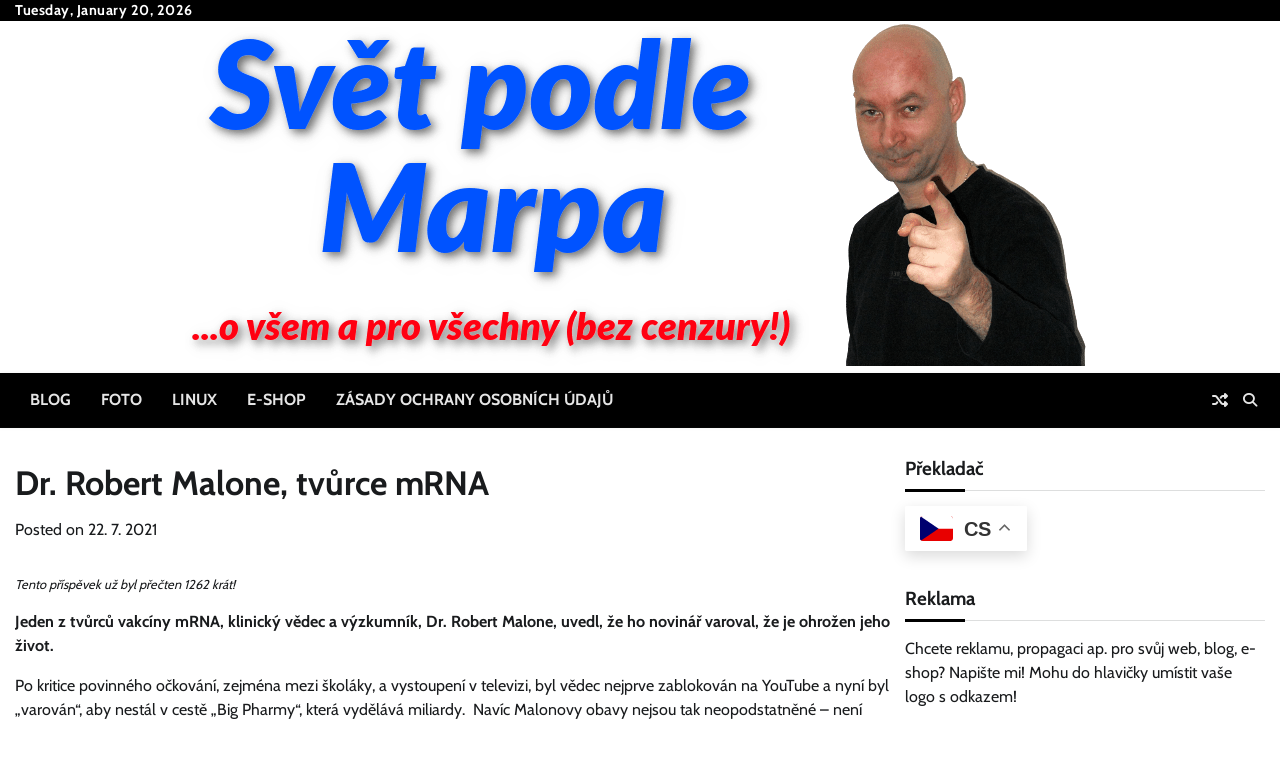

--- FILE ---
content_type: text/html; charset=UTF-8
request_url: https://marps.cz/dr-robert-malone-tvurce-mrna/
body_size: 22344
content:
<!doctype html>
<html dir="ltr" lang="cs" prefix="og: https://ogp.me/ns#">
<head>
	<meta charset="UTF-8">
	<meta name="viewport" content="width=device-width, initial-scale=1">
	<link rel="profile" href="https://gmpg.org/xfn/11">

	<title>Dr. Robert Malone, tvůrce mRNA - Svět podle Marpa</title>
<style>
#wpadminbar #wp-admin-bar-wccp_free_top_button .ab-icon:before {
	content: "\f160";
	color: #02CA02;
	top: 3px;
}
#wpadminbar #wp-admin-bar-wccp_free_top_button .ab-icon {
	transform: rotate(45deg);
}
</style>

		<!-- All in One SEO 4.9.3 - aioseo.com -->
	<meta name="description" content="Jeden z tvůrců vakcíny mRNA, klinický vědec a výzkumník, Dr. Robert Malone, uvedl, že ho novinář varoval, že je ohrožen jeho život. Po kritice povinného očkování, zejména mezi školáky, a vystoupení v televizi, byl vědec nejprve zablokován na YouTube a nyní byl „varován“, aby nestál v cestě „Big Pharmy“, která vydělává miliardy. Navíc Malonovy obavy" />
	<meta name="robots" content="max-image-preview:large" />
	<meta name="author" content="Marek"/>
	<link rel="canonical" href="https://marps.cz/dr-robert-malone-tvurce-mrna/" />
	<meta name="generator" content="All in One SEO (AIOSEO) 4.9.3" />
		<meta property="og:locale" content="cs_CZ" />
		<meta property="og:site_name" content="Svět podle Marpa - ...o všem a pro všechny" />
		<meta property="og:type" content="article" />
		<meta property="og:title" content="Dr. Robert Malone, tvůrce mRNA - Svět podle Marpa" />
		<meta property="og:description" content="Jeden z tvůrců vakcíny mRNA, klinický vědec a výzkumník, Dr. Robert Malone, uvedl, že ho novinář varoval, že je ohrožen jeho život. Po kritice povinného očkování, zejména mezi školáky, a vystoupení v televizi, byl vědec nejprve zablokován na YouTube a nyní byl „varován“, aby nestál v cestě „Big Pharmy“, která vydělává miliardy. Navíc Malonovy obavy" />
		<meta property="og:url" content="https://marps.cz/dr-robert-malone-tvurce-mrna/" />
		<meta property="og:image" content="https://marps.cz/wp-content/uploads/cropped-cropped-logo_marps.png" />
		<meta property="og:image:secure_url" content="https://marps.cz/wp-content/uploads/cropped-cropped-logo_marps.png" />
		<meta property="og:image:width" content="281" />
		<meta property="og:image:height" content="323" />
		<meta property="article:published_time" content="2021-07-22T19:09:20+00:00" />
		<meta property="article:modified_time" content="2021-07-22T19:09:20+00:00" />
		<meta name="twitter:card" content="summary_large_image" />
		<meta name="twitter:title" content="Dr. Robert Malone, tvůrce mRNA - Svět podle Marpa" />
		<meta name="twitter:description" content="Jeden z tvůrců vakcíny mRNA, klinický vědec a výzkumník, Dr. Robert Malone, uvedl, že ho novinář varoval, že je ohrožen jeho život. Po kritice povinného očkování, zejména mezi školáky, a vystoupení v televizi, byl vědec nejprve zablokován na YouTube a nyní byl „varován“, aby nestál v cestě „Big Pharmy“, která vydělává miliardy. Navíc Malonovy obavy" />
		<meta name="twitter:image" content="https://marps.cz/wp-content/uploads/cropped-cropped-logo_marps.png" />
		<script type="application/ld+json" class="aioseo-schema">
			{"@context":"https:\/\/schema.org","@graph":[{"@type":"BlogPosting","@id":"https:\/\/marps.cz\/dr-robert-malone-tvurce-mrna\/#blogposting","name":"Dr. Robert Malone, tv\u016frce mRNA - Sv\u011bt podle Marpa","headline":"Dr. Robert Malone, tv\u016frce mRNA","author":{"@id":"https:\/\/marps.cz\/author\/marp-administrator\/#author"},"publisher":{"@id":"https:\/\/marps.cz\/#organization"},"image":{"@type":"ImageObject","url":4034},"datePublished":"2021-07-22T21:09:20+02:00","dateModified":"2021-07-22T21:09:20+02:00","inLanguage":"cs-CZ","mainEntityOfPage":{"@id":"https:\/\/marps.cz\/dr-robert-malone-tvurce-mrna\/#webpage"},"isPartOf":{"@id":"https:\/\/marps.cz\/dr-robert-malone-tvurce-mrna\/#webpage"},"articleSection":"Politika, Spole\u010dnost, V\u011bda a technika, covid-19, koronavirus, mRNA, o\u010dkov\u00e1n\u00ed, pandemie, Robert Malone, vakc\u00edna"},{"@type":"BreadcrumbList","@id":"https:\/\/marps.cz\/dr-robert-malone-tvurce-mrna\/#breadcrumblist","itemListElement":[{"@type":"ListItem","@id":"https:\/\/marps.cz#listItem","position":1,"name":"Dom\u016f","item":"https:\/\/marps.cz","nextItem":{"@type":"ListItem","@id":"https:\/\/marps.cz\/category\/politika\/#listItem","name":"Politika"}},{"@type":"ListItem","@id":"https:\/\/marps.cz\/category\/politika\/#listItem","position":2,"name":"Politika","item":"https:\/\/marps.cz\/category\/politika\/","nextItem":{"@type":"ListItem","@id":"https:\/\/marps.cz\/dr-robert-malone-tvurce-mrna\/#listItem","name":"Dr. Robert Malone, tv\u016frce mRNA"},"previousItem":{"@type":"ListItem","@id":"https:\/\/marps.cz#listItem","name":"Dom\u016f"}},{"@type":"ListItem","@id":"https:\/\/marps.cz\/dr-robert-malone-tvurce-mrna\/#listItem","position":3,"name":"Dr. Robert Malone, tv\u016frce mRNA","previousItem":{"@type":"ListItem","@id":"https:\/\/marps.cz\/category\/politika\/#listItem","name":"Politika"}}]},{"@type":"Organization","@id":"https:\/\/marps.cz\/#organization","name":"Sv\u011bt podle Marpa","description":"...o v\u0161em a pro v\u0161echny","url":"https:\/\/marps.cz\/","logo":{"@type":"ImageObject","url":"https:\/\/marps.cz\/wp-content\/uploads\/logo_marps.png","@id":"https:\/\/marps.cz\/dr-robert-malone-tvurce-mrna\/#organizationLogo","width":932,"height":378},"image":{"@id":"https:\/\/marps.cz\/dr-robert-malone-tvurce-mrna\/#organizationLogo"}},{"@type":"Person","@id":"https:\/\/marps.cz\/author\/marp-administrator\/#author","url":"https:\/\/marps.cz\/author\/marp-administrator\/","name":"Marek"},{"@type":"WebPage","@id":"https:\/\/marps.cz\/dr-robert-malone-tvurce-mrna\/#webpage","url":"https:\/\/marps.cz\/dr-robert-malone-tvurce-mrna\/","name":"Dr. Robert Malone, tv\u016frce mRNA - Sv\u011bt podle Marpa","description":"Jeden z tv\u016frc\u016f vakc\u00edny mRNA, klinick\u00fd v\u011bdec a v\u00fdzkumn\u00edk, Dr. Robert Malone, uvedl, \u017ee ho novin\u00e1\u0159 varoval, \u017ee je ohro\u017een jeho \u017eivot. Po kritice povinn\u00e9ho o\u010dkov\u00e1n\u00ed, zejm\u00e9na mezi \u0161kol\u00e1ky, a vystoupen\u00ed v televizi, byl v\u011bdec nejprve zablokov\u00e1n na YouTube a nyn\u00ed byl \u201evarov\u00e1n\u201c, aby nest\u00e1l v cest\u011b \u201eBig Pharmy\u201c, kter\u00e1 vyd\u011bl\u00e1v\u00e1 miliardy. Nav\u00edc Malonovy obavy","inLanguage":"cs-CZ","isPartOf":{"@id":"https:\/\/marps.cz\/#website"},"breadcrumb":{"@id":"https:\/\/marps.cz\/dr-robert-malone-tvurce-mrna\/#breadcrumblist"},"author":{"@id":"https:\/\/marps.cz\/author\/marp-administrator\/#author"},"creator":{"@id":"https:\/\/marps.cz\/author\/marp-administrator\/#author"},"image":{"@type":"ImageObject","url":4034,"@id":"https:\/\/marps.cz\/dr-robert-malone-tvurce-mrna\/#mainImage"},"primaryImageOfPage":{"@id":"https:\/\/marps.cz\/dr-robert-malone-tvurce-mrna\/#mainImage"},"datePublished":"2021-07-22T21:09:20+02:00","dateModified":"2021-07-22T21:09:20+02:00"},{"@type":"WebSite","@id":"https:\/\/marps.cz\/#website","url":"https:\/\/marps.cz\/","name":"Sv\u011bt podle Marpa","alternateName":"O v\u0161em a pro v\u0161echny...","description":"...o v\u0161em a pro v\u0161echny","inLanguage":"cs-CZ","publisher":{"@id":"https:\/\/marps.cz\/#organization"}}]}
		</script>
		<!-- All in One SEO -->

<link rel='dns-prefetch' href='//www.googletagmanager.com' />
<link rel="alternate" type="application/rss+xml" title="Svět podle Marpa &raquo; RSS zdroj" href="https://marps.cz/feed/" />
<link rel="alternate" type="application/rss+xml" title="Svět podle Marpa &raquo; RSS komentářů" href="https://marps.cz/comments/feed/" />
<link rel="alternate" title="oEmbed (JSON)" type="application/json+oembed" href="https://marps.cz/wp-json/oembed/1.0/embed?url=https%3A%2F%2Fmarps.cz%2Fdr-robert-malone-tvurce-mrna%2F" />
<link rel="alternate" title="oEmbed (XML)" type="text/xml+oembed" href="https://marps.cz/wp-json/oembed/1.0/embed?url=https%3A%2F%2Fmarps.cz%2Fdr-robert-malone-tvurce-mrna%2F&#038;format=xml" />
<style id='wp-img-auto-sizes-contain-inline-css'>
img:is([sizes=auto i],[sizes^="auto," i]){contain-intrinsic-size:3000px 1500px}
/*# sourceURL=wp-img-auto-sizes-contain-inline-css */
</style>
<style id='wp-emoji-styles-inline-css'>

	img.wp-smiley, img.emoji {
		display: inline !important;
		border: none !important;
		box-shadow: none !important;
		height: 1em !important;
		width: 1em !important;
		margin: 0 0.07em !important;
		vertical-align: -0.1em !important;
		background: none !important;
		padding: 0 !important;
	}
/*# sourceURL=wp-emoji-styles-inline-css */
</style>
<style id='wp-block-library-inline-css'>
:root{--wp-block-synced-color:#7a00df;--wp-block-synced-color--rgb:122,0,223;--wp-bound-block-color:var(--wp-block-synced-color);--wp-editor-canvas-background:#ddd;--wp-admin-theme-color:#007cba;--wp-admin-theme-color--rgb:0,124,186;--wp-admin-theme-color-darker-10:#006ba1;--wp-admin-theme-color-darker-10--rgb:0,107,160.5;--wp-admin-theme-color-darker-20:#005a87;--wp-admin-theme-color-darker-20--rgb:0,90,135;--wp-admin-border-width-focus:2px}@media (min-resolution:192dpi){:root{--wp-admin-border-width-focus:1.5px}}.wp-element-button{cursor:pointer}:root .has-very-light-gray-background-color{background-color:#eee}:root .has-very-dark-gray-background-color{background-color:#313131}:root .has-very-light-gray-color{color:#eee}:root .has-very-dark-gray-color{color:#313131}:root .has-vivid-green-cyan-to-vivid-cyan-blue-gradient-background{background:linear-gradient(135deg,#00d084,#0693e3)}:root .has-purple-crush-gradient-background{background:linear-gradient(135deg,#34e2e4,#4721fb 50%,#ab1dfe)}:root .has-hazy-dawn-gradient-background{background:linear-gradient(135deg,#faaca8,#dad0ec)}:root .has-subdued-olive-gradient-background{background:linear-gradient(135deg,#fafae1,#67a671)}:root .has-atomic-cream-gradient-background{background:linear-gradient(135deg,#fdd79a,#004a59)}:root .has-nightshade-gradient-background{background:linear-gradient(135deg,#330968,#31cdcf)}:root .has-midnight-gradient-background{background:linear-gradient(135deg,#020381,#2874fc)}:root{--wp--preset--font-size--normal:16px;--wp--preset--font-size--huge:42px}.has-regular-font-size{font-size:1em}.has-larger-font-size{font-size:2.625em}.has-normal-font-size{font-size:var(--wp--preset--font-size--normal)}.has-huge-font-size{font-size:var(--wp--preset--font-size--huge)}.has-text-align-center{text-align:center}.has-text-align-left{text-align:left}.has-text-align-right{text-align:right}.has-fit-text{white-space:nowrap!important}#end-resizable-editor-section{display:none}.aligncenter{clear:both}.items-justified-left{justify-content:flex-start}.items-justified-center{justify-content:center}.items-justified-right{justify-content:flex-end}.items-justified-space-between{justify-content:space-between}.screen-reader-text{border:0;clip-path:inset(50%);height:1px;margin:-1px;overflow:hidden;padding:0;position:absolute;width:1px;word-wrap:normal!important}.screen-reader-text:focus{background-color:#ddd;clip-path:none;color:#444;display:block;font-size:1em;height:auto;left:5px;line-height:normal;padding:15px 23px 14px;text-decoration:none;top:5px;width:auto;z-index:100000}html :where(.has-border-color){border-style:solid}html :where([style*=border-top-color]){border-top-style:solid}html :where([style*=border-right-color]){border-right-style:solid}html :where([style*=border-bottom-color]){border-bottom-style:solid}html :where([style*=border-left-color]){border-left-style:solid}html :where([style*=border-width]){border-style:solid}html :where([style*=border-top-width]){border-top-style:solid}html :where([style*=border-right-width]){border-right-style:solid}html :where([style*=border-bottom-width]){border-bottom-style:solid}html :where([style*=border-left-width]){border-left-style:solid}html :where(img[class*=wp-image-]){height:auto;max-width:100%}:where(figure){margin:0 0 1em}html :where(.is-position-sticky){--wp-admin--admin-bar--position-offset:var(--wp-admin--admin-bar--height,0px)}@media screen and (max-width:600px){html :where(.is-position-sticky){--wp-admin--admin-bar--position-offset:0px}}

/*# sourceURL=wp-block-library-inline-css */
</style><style id='global-styles-inline-css'>
:root{--wp--preset--aspect-ratio--square: 1;--wp--preset--aspect-ratio--4-3: 4/3;--wp--preset--aspect-ratio--3-4: 3/4;--wp--preset--aspect-ratio--3-2: 3/2;--wp--preset--aspect-ratio--2-3: 2/3;--wp--preset--aspect-ratio--16-9: 16/9;--wp--preset--aspect-ratio--9-16: 9/16;--wp--preset--color--black: #000000;--wp--preset--color--cyan-bluish-gray: #abb8c3;--wp--preset--color--white: #ffffff;--wp--preset--color--pale-pink: #f78da7;--wp--preset--color--vivid-red: #cf2e2e;--wp--preset--color--luminous-vivid-orange: #ff6900;--wp--preset--color--luminous-vivid-amber: #fcb900;--wp--preset--color--light-green-cyan: #7bdcb5;--wp--preset--color--vivid-green-cyan: #00d084;--wp--preset--color--pale-cyan-blue: #8ed1fc;--wp--preset--color--vivid-cyan-blue: #0693e3;--wp--preset--color--vivid-purple: #9b51e0;--wp--preset--gradient--vivid-cyan-blue-to-vivid-purple: linear-gradient(135deg,rgb(6,147,227) 0%,rgb(155,81,224) 100%);--wp--preset--gradient--light-green-cyan-to-vivid-green-cyan: linear-gradient(135deg,rgb(122,220,180) 0%,rgb(0,208,130) 100%);--wp--preset--gradient--luminous-vivid-amber-to-luminous-vivid-orange: linear-gradient(135deg,rgb(252,185,0) 0%,rgb(255,105,0) 100%);--wp--preset--gradient--luminous-vivid-orange-to-vivid-red: linear-gradient(135deg,rgb(255,105,0) 0%,rgb(207,46,46) 100%);--wp--preset--gradient--very-light-gray-to-cyan-bluish-gray: linear-gradient(135deg,rgb(238,238,238) 0%,rgb(169,184,195) 100%);--wp--preset--gradient--cool-to-warm-spectrum: linear-gradient(135deg,rgb(74,234,220) 0%,rgb(151,120,209) 20%,rgb(207,42,186) 40%,rgb(238,44,130) 60%,rgb(251,105,98) 80%,rgb(254,248,76) 100%);--wp--preset--gradient--blush-light-purple: linear-gradient(135deg,rgb(255,206,236) 0%,rgb(152,150,240) 100%);--wp--preset--gradient--blush-bordeaux: linear-gradient(135deg,rgb(254,205,165) 0%,rgb(254,45,45) 50%,rgb(107,0,62) 100%);--wp--preset--gradient--luminous-dusk: linear-gradient(135deg,rgb(255,203,112) 0%,rgb(199,81,192) 50%,rgb(65,88,208) 100%);--wp--preset--gradient--pale-ocean: linear-gradient(135deg,rgb(255,245,203) 0%,rgb(182,227,212) 50%,rgb(51,167,181) 100%);--wp--preset--gradient--electric-grass: linear-gradient(135deg,rgb(202,248,128) 0%,rgb(113,206,126) 100%);--wp--preset--gradient--midnight: linear-gradient(135deg,rgb(2,3,129) 0%,rgb(40,116,252) 100%);--wp--preset--font-size--small: 12px;--wp--preset--font-size--medium: 20px;--wp--preset--font-size--large: 36px;--wp--preset--font-size--x-large: 42px;--wp--preset--font-size--regular: 16px;--wp--preset--font-size--larger: 36px;--wp--preset--font-size--huge: 48px;--wp--preset--spacing--20: 0.44rem;--wp--preset--spacing--30: 0.67rem;--wp--preset--spacing--40: 1rem;--wp--preset--spacing--50: 1.5rem;--wp--preset--spacing--60: 2.25rem;--wp--preset--spacing--70: 3.38rem;--wp--preset--spacing--80: 5.06rem;--wp--preset--shadow--natural: 6px 6px 9px rgba(0, 0, 0, 0.2);--wp--preset--shadow--deep: 12px 12px 50px rgba(0, 0, 0, 0.4);--wp--preset--shadow--sharp: 6px 6px 0px rgba(0, 0, 0, 0.2);--wp--preset--shadow--outlined: 6px 6px 0px -3px rgb(255, 255, 255), 6px 6px rgb(0, 0, 0);--wp--preset--shadow--crisp: 6px 6px 0px rgb(0, 0, 0);}:where(.is-layout-flex){gap: 0.5em;}:where(.is-layout-grid){gap: 0.5em;}body .is-layout-flex{display: flex;}.is-layout-flex{flex-wrap: wrap;align-items: center;}.is-layout-flex > :is(*, div){margin: 0;}body .is-layout-grid{display: grid;}.is-layout-grid > :is(*, div){margin: 0;}:where(.wp-block-columns.is-layout-flex){gap: 2em;}:where(.wp-block-columns.is-layout-grid){gap: 2em;}:where(.wp-block-post-template.is-layout-flex){gap: 1.25em;}:where(.wp-block-post-template.is-layout-grid){gap: 1.25em;}.has-black-color{color: var(--wp--preset--color--black) !important;}.has-cyan-bluish-gray-color{color: var(--wp--preset--color--cyan-bluish-gray) !important;}.has-white-color{color: var(--wp--preset--color--white) !important;}.has-pale-pink-color{color: var(--wp--preset--color--pale-pink) !important;}.has-vivid-red-color{color: var(--wp--preset--color--vivid-red) !important;}.has-luminous-vivid-orange-color{color: var(--wp--preset--color--luminous-vivid-orange) !important;}.has-luminous-vivid-amber-color{color: var(--wp--preset--color--luminous-vivid-amber) !important;}.has-light-green-cyan-color{color: var(--wp--preset--color--light-green-cyan) !important;}.has-vivid-green-cyan-color{color: var(--wp--preset--color--vivid-green-cyan) !important;}.has-pale-cyan-blue-color{color: var(--wp--preset--color--pale-cyan-blue) !important;}.has-vivid-cyan-blue-color{color: var(--wp--preset--color--vivid-cyan-blue) !important;}.has-vivid-purple-color{color: var(--wp--preset--color--vivid-purple) !important;}.has-black-background-color{background-color: var(--wp--preset--color--black) !important;}.has-cyan-bluish-gray-background-color{background-color: var(--wp--preset--color--cyan-bluish-gray) !important;}.has-white-background-color{background-color: var(--wp--preset--color--white) !important;}.has-pale-pink-background-color{background-color: var(--wp--preset--color--pale-pink) !important;}.has-vivid-red-background-color{background-color: var(--wp--preset--color--vivid-red) !important;}.has-luminous-vivid-orange-background-color{background-color: var(--wp--preset--color--luminous-vivid-orange) !important;}.has-luminous-vivid-amber-background-color{background-color: var(--wp--preset--color--luminous-vivid-amber) !important;}.has-light-green-cyan-background-color{background-color: var(--wp--preset--color--light-green-cyan) !important;}.has-vivid-green-cyan-background-color{background-color: var(--wp--preset--color--vivid-green-cyan) !important;}.has-pale-cyan-blue-background-color{background-color: var(--wp--preset--color--pale-cyan-blue) !important;}.has-vivid-cyan-blue-background-color{background-color: var(--wp--preset--color--vivid-cyan-blue) !important;}.has-vivid-purple-background-color{background-color: var(--wp--preset--color--vivid-purple) !important;}.has-black-border-color{border-color: var(--wp--preset--color--black) !important;}.has-cyan-bluish-gray-border-color{border-color: var(--wp--preset--color--cyan-bluish-gray) !important;}.has-white-border-color{border-color: var(--wp--preset--color--white) !important;}.has-pale-pink-border-color{border-color: var(--wp--preset--color--pale-pink) !important;}.has-vivid-red-border-color{border-color: var(--wp--preset--color--vivid-red) !important;}.has-luminous-vivid-orange-border-color{border-color: var(--wp--preset--color--luminous-vivid-orange) !important;}.has-luminous-vivid-amber-border-color{border-color: var(--wp--preset--color--luminous-vivid-amber) !important;}.has-light-green-cyan-border-color{border-color: var(--wp--preset--color--light-green-cyan) !important;}.has-vivid-green-cyan-border-color{border-color: var(--wp--preset--color--vivid-green-cyan) !important;}.has-pale-cyan-blue-border-color{border-color: var(--wp--preset--color--pale-cyan-blue) !important;}.has-vivid-cyan-blue-border-color{border-color: var(--wp--preset--color--vivid-cyan-blue) !important;}.has-vivid-purple-border-color{border-color: var(--wp--preset--color--vivid-purple) !important;}.has-vivid-cyan-blue-to-vivid-purple-gradient-background{background: var(--wp--preset--gradient--vivid-cyan-blue-to-vivid-purple) !important;}.has-light-green-cyan-to-vivid-green-cyan-gradient-background{background: var(--wp--preset--gradient--light-green-cyan-to-vivid-green-cyan) !important;}.has-luminous-vivid-amber-to-luminous-vivid-orange-gradient-background{background: var(--wp--preset--gradient--luminous-vivid-amber-to-luminous-vivid-orange) !important;}.has-luminous-vivid-orange-to-vivid-red-gradient-background{background: var(--wp--preset--gradient--luminous-vivid-orange-to-vivid-red) !important;}.has-very-light-gray-to-cyan-bluish-gray-gradient-background{background: var(--wp--preset--gradient--very-light-gray-to-cyan-bluish-gray) !important;}.has-cool-to-warm-spectrum-gradient-background{background: var(--wp--preset--gradient--cool-to-warm-spectrum) !important;}.has-blush-light-purple-gradient-background{background: var(--wp--preset--gradient--blush-light-purple) !important;}.has-blush-bordeaux-gradient-background{background: var(--wp--preset--gradient--blush-bordeaux) !important;}.has-luminous-dusk-gradient-background{background: var(--wp--preset--gradient--luminous-dusk) !important;}.has-pale-ocean-gradient-background{background: var(--wp--preset--gradient--pale-ocean) !important;}.has-electric-grass-gradient-background{background: var(--wp--preset--gradient--electric-grass) !important;}.has-midnight-gradient-background{background: var(--wp--preset--gradient--midnight) !important;}.has-small-font-size{font-size: var(--wp--preset--font-size--small) !important;}.has-medium-font-size{font-size: var(--wp--preset--font-size--medium) !important;}.has-large-font-size{font-size: var(--wp--preset--font-size--large) !important;}.has-x-large-font-size{font-size: var(--wp--preset--font-size--x-large) !important;}
/*# sourceURL=global-styles-inline-css */
</style>

<style id='classic-theme-styles-inline-css'>
/*! This file is auto-generated */
.wp-block-button__link{color:#fff;background-color:#32373c;border-radius:9999px;box-shadow:none;text-decoration:none;padding:calc(.667em + 2px) calc(1.333em + 2px);font-size:1.125em}.wp-block-file__button{background:#32373c;color:#fff;text-decoration:none}
/*# sourceURL=/wp-includes/css/classic-themes.min.css */
</style>
<link rel='stylesheet' id='contact-form-7-css' href='https://marps.cz/wp-content/plugins/contact-form-7/includes/css/styles.css?ver=6.1.4' media='all' />
<link rel='stylesheet' id='current-news-fonts-css' href='https://marps.cz/wp-content/fonts/298ebf99e7ec27e4a7dd2cca1e6ccd32.css' media='all' />
<link rel='stylesheet' id='current-news-slick-style-css' href='https://marps.cz/wp-content/themes/current-news/assets/css/slick.min.css?ver=1.8.0' media='all' />
<link rel='stylesheet' id='current-news-fontawesome-style-css' href='https://marps.cz/wp-content/themes/current-news/assets/css/fontawesome.min.css?ver=6.4.2' media='all' />
<link rel='stylesheet' id='current-news-blocks-style-css' href='https://marps.cz/wp-content/themes/current-news/assets/css/blocks.min.css?ver=6.9' media='all' />
<link rel='stylesheet' id='current-news-style-css' href='https://marps.cz/wp-content/themes/current-news/style.css?ver=1.1.5' media='all' />
<link rel='stylesheet' id='present-news-style-css' href='https://marps.cz/wp-content/themes/present-news/style.css?ver=1.0.2' media='all' />
<link rel='stylesheet' id='current-news-endless-river-style-css' href='https://marps.cz/wp-content/themes/current-news/assets/css/endless-river.min.css?ver=1.8.0' media='all' />
<script src="https://marps.cz/wp-includes/js/jquery/jquery.min.js?ver=3.7.1" id="jquery-core-js"></script>
<script src="https://marps.cz/wp-includes/js/jquery/jquery-migrate.min.js?ver=3.4.1" id="jquery-migrate-js"></script>

<!-- Google tag (gtag.js) snippet added by Site Kit -->
<!-- Google Analytics snippet added by Site Kit -->
<script src="https://www.googletagmanager.com/gtag/js?id=GT-WKPQJ8S" id="google_gtagjs-js" async></script>
<script id="google_gtagjs-js-after">
window.dataLayer = window.dataLayer || [];function gtag(){dataLayer.push(arguments);}
gtag("set","linker",{"domains":["marps.cz"]});
gtag("js", new Date());
gtag("set", "developer_id.dZTNiMT", true);
gtag("config", "GT-WKPQJ8S");
//# sourceURL=google_gtagjs-js-after
</script>
<link rel="https://api.w.org/" href="https://marps.cz/wp-json/" /><link rel="alternate" title="JSON" type="application/json" href="https://marps.cz/wp-json/wp/v2/posts/4033" /><link rel="EditURI" type="application/rsd+xml" title="RSD" href="https://marps.cz/xmlrpc.php?rsd" />
<meta name="generator" content="WordPress 6.9" />
<link rel='shortlink' href='https://marps.cz/?p=4033' />
<meta name="generator" content="Site Kit by Google 1.170.0" /><script id="wpcp_disable_selection" type="text/javascript">
var image_save_msg='You are not allowed to save images!';
	var no_menu_msg='Context Menu disabled!';
	var smessage = "Obsah je chráněný!";

function disableEnterKey(e)
{
	var elemtype = e.target.tagName;
	
	elemtype = elemtype.toUpperCase();
	
	if (elemtype == "TEXT" || elemtype == "TEXTAREA" || elemtype == "INPUT" || elemtype == "PASSWORD" || elemtype == "SELECT" || elemtype == "OPTION" || elemtype == "EMBED")
	{
		elemtype = 'TEXT';
	}
	
	if (e.ctrlKey){
     var key;
     if(window.event)
          key = window.event.keyCode;     //IE
     else
          key = e.which;     //firefox (97)
    //if (key != 17) alert(key);
     if (elemtype!= 'TEXT' && (key == 97 || key == 65 || key == 67 || key == 99 || key == 88 || key == 120 || key == 26 || key == 85  || key == 86 || key == 83 || key == 43 || key == 73))
     {
		if(wccp_free_iscontenteditable(e)) return true;
		show_wpcp_message('You are not allowed to copy content or view source');
		return false;
     }else
     	return true;
     }
}


/*For contenteditable tags*/
function wccp_free_iscontenteditable(e)
{
	var e = e || window.event; // also there is no e.target property in IE. instead IE uses window.event.srcElement
  	
	var target = e.target || e.srcElement;

	var elemtype = e.target.nodeName;
	
	elemtype = elemtype.toUpperCase();
	
	var iscontenteditable = "false";
		
	if(typeof target.getAttribute!="undefined" ) iscontenteditable = target.getAttribute("contenteditable"); // Return true or false as string
	
	var iscontenteditable2 = false;
	
	if(typeof target.isContentEditable!="undefined" ) iscontenteditable2 = target.isContentEditable; // Return true or false as boolean

	if(target.parentElement.isContentEditable) iscontenteditable2 = true;
	
	if (iscontenteditable == "true" || iscontenteditable2 == true)
	{
		if(typeof target.style!="undefined" ) target.style.cursor = "text";
		
		return true;
	}
}

////////////////////////////////////
function disable_copy(e)
{	
	var e = e || window.event; // also there is no e.target property in IE. instead IE uses window.event.srcElement
	
	var elemtype = e.target.tagName;
	
	elemtype = elemtype.toUpperCase();
	
	if (elemtype == "TEXT" || elemtype == "TEXTAREA" || elemtype == "INPUT" || elemtype == "PASSWORD" || elemtype == "SELECT" || elemtype == "OPTION" || elemtype == "EMBED")
	{
		elemtype = 'TEXT';
	}
	
	if(wccp_free_iscontenteditable(e)) return true;
	
	var isSafari = /Safari/.test(navigator.userAgent) && /Apple Computer/.test(navigator.vendor);
	
	var checker_IMG = '';
	if (elemtype == "IMG" && checker_IMG == 'checked' && e.detail >= 2) {show_wpcp_message(alertMsg_IMG);return false;}
	if (elemtype != "TEXT")
	{
		if (smessage !== "" && e.detail == 2)
			show_wpcp_message(smessage);
		
		if (isSafari)
			return true;
		else
			return false;
	}	
}

//////////////////////////////////////////
function disable_copy_ie()
{
	var e = e || window.event;
	var elemtype = window.event.srcElement.nodeName;
	elemtype = elemtype.toUpperCase();
	if(wccp_free_iscontenteditable(e)) return true;
	if (elemtype == "IMG") {show_wpcp_message(alertMsg_IMG);return false;}
	if (elemtype != "TEXT" && elemtype != "TEXTAREA" && elemtype != "INPUT" && elemtype != "PASSWORD" && elemtype != "SELECT" && elemtype != "OPTION" && elemtype != "EMBED")
	{
		return false;
	}
}	
function reEnable()
{
	return true;
}
document.onkeydown = disableEnterKey;
document.onselectstart = disable_copy_ie;
if(navigator.userAgent.indexOf('MSIE')==-1)
{
	document.onmousedown = disable_copy;
	document.onclick = reEnable;
}
function disableSelection(target)
{
    //For IE This code will work
    if (typeof target.onselectstart!="undefined")
    target.onselectstart = disable_copy_ie;
    
    //For Firefox This code will work
    else if (typeof target.style.MozUserSelect!="undefined")
    {target.style.MozUserSelect="none";}
    
    //All other  (ie: Opera) This code will work
    else
    target.onmousedown=function(){return false}
    target.style.cursor = "default";
}
//Calling the JS function directly just after body load
window.onload = function(){disableSelection(document.body);};

//////////////////special for safari Start////////////////
var onlongtouch;
var timer;
var touchduration = 1000; //length of time we want the user to touch before we do something

var elemtype = "";
function touchstart(e) {
	var e = e || window.event;
  // also there is no e.target property in IE.
  // instead IE uses window.event.srcElement
  	var target = e.target || e.srcElement;
	
	elemtype = window.event.srcElement.nodeName;
	
	elemtype = elemtype.toUpperCase();
	
	if(!wccp_pro_is_passive()) e.preventDefault();
	if (!timer) {
		timer = setTimeout(onlongtouch, touchduration);
	}
}

function touchend() {
    //stops short touches from firing the event
    if (timer) {
        clearTimeout(timer);
        timer = null;
    }
	onlongtouch();
}

onlongtouch = function(e) { //this will clear the current selection if anything selected
	
	if (elemtype != "TEXT" && elemtype != "TEXTAREA" && elemtype != "INPUT" && elemtype != "PASSWORD" && elemtype != "SELECT" && elemtype != "EMBED" && elemtype != "OPTION")	
	{
		if (window.getSelection) {
			if (window.getSelection().empty) {  // Chrome
			window.getSelection().empty();
			} else if (window.getSelection().removeAllRanges) {  // Firefox
			window.getSelection().removeAllRanges();
			}
		} else if (document.selection) {  // IE?
			document.selection.empty();
		}
		return false;
	}
};

document.addEventListener("DOMContentLoaded", function(event) { 
    window.addEventListener("touchstart", touchstart, false);
    window.addEventListener("touchend", touchend, false);
});

function wccp_pro_is_passive() {

  var cold = false,
  hike = function() {};

  try {
	  const object1 = {};
  var aid = Object.defineProperty(object1, 'passive', {
  get() {cold = true}
  });
  window.addEventListener('test', hike, aid);
  window.removeEventListener('test', hike, aid);
  } catch (e) {}

  return cold;
}
/*special for safari End*/
</script>
<script id="wpcp_disable_Right_Click" type="text/javascript">
document.ondragstart = function() { return false;}
	function nocontext(e) {
	   return false;
	}
	document.oncontextmenu = nocontext;
</script>
<style>
.unselectable
{
-moz-user-select:none;
-webkit-user-select:none;
cursor: default;
}
html
{
-webkit-touch-callout: none;
-webkit-user-select: none;
-khtml-user-select: none;
-moz-user-select: none;
-ms-user-select: none;
user-select: none;
-webkit-tap-highlight-color: rgba(0,0,0,0);
}
</style>
<script id="wpcp_css_disable_selection" type="text/javascript">
var e = document.getElementsByTagName('body')[0];
if(e)
{
	e.setAttribute('unselectable',"on");
}
</script>
 	<style type="text/css">

 		/* Site title */
 		.site-title a{
 			color: #1e73be;
 		}
 		/* End Site title */

 	</style>

 	
<style type="text/css" id="breadcrumb-trail-css">.trail-items li:not(:last-child):after {content: "/";}</style>
	<style type="text/css">

		/* Site title and tagline color css */
		.site-title a{
			color: #1e73be;
		}
		.site-description {
			color: #dd3333;
		}
		/* End Site title and tagline color css */

		/*Typography CSS*/

		
			.site-title a {
				font-family: Cabin, serif;
			}

		
		
			.site-description {
				font-family: Cabin, serif;
			}

		
		
			:root {
				--font-head: Cabin, serif;
			}

		
		
			:root {
				--font-body: -apple-system, BlinkMacSystemFont, Cabin , Roboto, Oxygen-Sans, Ubuntu, Cantarell, "Helvetica Neue", sans-serif;
			}

		
	/*End Typography CSS*/

</style>

			<style type="text/css">
					.site-title a{
				color: #1e73be;
			}
				</style>
		<link rel="icon" href="https://marps.cz/wp-content/uploads/cropped-picture311-325x270-1-32x32.jpg" sizes="32x32" />
<link rel="icon" href="https://marps.cz/wp-content/uploads/cropped-picture311-325x270-1-192x192.jpg" sizes="192x192" />
<link rel="apple-touch-icon" href="https://marps.cz/wp-content/uploads/cropped-picture311-325x270-1-180x180.jpg" />
<meta name="msapplication-TileImage" content="https://marps.cz/wp-content/uploads/cropped-picture311-325x270-1-270x270.jpg" />
</head>

<body class="wp-singular post-template-default single single-post postid-4033 single-format-standard wp-custom-logo wp-embed-responsive wp-theme-current-news wp-child-theme-present-news unselectable light-mode section-header-1 right-sidebar">
		<div id="page" class="site">
		<a class="skip-link screen-reader-text" href="#primary-content">Skip to content</a>

		<div id="loader">
			<div class="loader-container">
				<div id="preloader">
					<div class="pre-loader-5"></div>
				</div>
			</div>
		</div><!-- #loader -->

		<header id="masthead" class="site-header">
							<div class="top-header">
					<div class="theme-wrapper">
						<div class="top-header-wrap">
							<div class="left-side">
								<div class="top-info">
									Tuesday, January 20, 2026								</div>
							</div>
							<div class="right-side">
								<div class="social-icons">
																	</div>
							</div>
						</div>
					</div>
				</div>
						<div class="middle-header " style="background-image: url('')">
				<div class="theme-wrapper">
										<div class="middle-header-wrap no-advertisement_image">
						<div class="site-branding">
															<div class="site-logo">
									<a href="https://marps.cz/" class="custom-logo-link" rel="home"><img width="910" height="345" src="https://marps.cz/wp-content/uploads/svet_podle_marpa-1.png" class="custom-logo" alt="Svět podle Marpa" decoding="async" fetchpriority="high" srcset="https://marps.cz/wp-content/uploads/svet_podle_marpa-1.png 910w, https://marps.cz/wp-content/uploads/svet_podle_marpa-1-300x114.png 300w, https://marps.cz/wp-content/uploads/svet_podle_marpa-1-768x291.png 768w" sizes="(max-width: 910px) 100vw, 910px" /></a>								</div>
																			</div><!-- .site-branding -->
									</div>
			</div>
		</div>
		<div class="header-outer-wrapper">
			<div class="adore-header">
				<div class="theme-wrapper">
					<div class="header-wrapper">
						<div class="header-nav-search">
							<div class="header-navigation">
								<nav id="site-navigation" class="main-navigation">
									<button class="menu-toggle" aria-controls="primary-menu" aria-expanded="false">
										<span></span>
										<span></span>
										<span></span>
									</button>
									<div class="menu-hlavni-menu-container"><ul id="primary-menu" class="menu"><li id="menu-item-56434" class="menu-item menu-item-type-custom menu-item-object-custom menu-item-home menu-item-56434"><a href="https://marps.cz/">Blog</a></li>
<li id="menu-item-56431" class="menu-item menu-item-type-post_type menu-item-object-page menu-item-56431"><a href="https://marps.cz/foto/">Foto</a></li>
<li id="menu-item-56430" class="menu-item menu-item-type-post_type menu-item-object-page menu-item-56430"><a href="https://marps.cz/linux/">Linux</a></li>
<li id="menu-item-57498" class="menu-item menu-item-type-custom menu-item-object-custom menu-item-57498"><a href="https://eshop.marps.cz/">E-shop</a></li>
<li id="menu-item-56432" class="menu-item menu-item-type-post_type menu-item-object-page menu-item-privacy-policy menu-item-56432"><a rel="privacy-policy" href="https://marps.cz/zasady-ochrany-osobnich-udaju/">Zásady ochrany osobních údajů</a></li>
</ul></div>								</nav><!-- #site-navigation -->
							</div>
							<div class="header-end">
								<div class="display-random-post">
																				<a href="https://marps.cz/google-predstavuje-nove-lekarske-roboty-s-umelou-inteligenci-zastaraji-lidsti-lekari/" title="View Random Post">
												<i class="fas fa-random"></i>
											</a>
																			</div>
								<div class="navigation-search">
									<div class="navigation-search-wrap">
										<a href="#" title="Search" class="navigation-search-icon">
											<i class="fa fa-search"></i>
										</a>
										<div class="navigation-search-form">
											<form role="search" method="get" class="search-form" action="https://marps.cz/">
				<label>
					<span class="screen-reader-text">Vyhledávání</span>
					<input type="search" class="search-field" placeholder="Hledat &hellip;" value="" name="s" />
				</label>
				<input type="submit" class="search-submit" value="Hledat" />
			</form>										</div>
									</div>
								</div>
							</div>
						</div>
					</div>
				</div>
			</div>
		</div>
	</header><!-- #masthead -->

	<div id="primary-content" class="primary-content">

		
			<div id="content" class="site-content theme-wrapper">
				<div class="theme-wrap">

				
<main id="primary" class="site-main">

	
<article id="post-4033" class="post-4033 post type-post status-publish format-standard has-post-thumbnail hentry category-politika category-spolecnost category-veda-a-technika tag-covid-19 tag-koronavirus tag-mrna tag-ockovani tag-pandemie tag-robert-malone tag-vakcina">
				<header class="entry-header">
				<h1 class="entry-title">Dr. Robert Malone, tvůrce mRNA</h1>			</header><!-- .entry-header -->
					<div class="entry-meta">
				<span class="posted-on">Posted on <a href="https://marps.cz/dr-robert-malone-tvurce-mrna/" rel="bookmark"><time class="entry-date published updated" datetime="2021-07-22T21:09:20+02:00">22. 7. 2021</time></a></span>			</div><!-- .entry-meta -->
				
	
		<div class="post-thumbnail">
					</div><!-- .post-thumbnail -->

		
		<div class="entry-content">
			<p style="font-style:italic; font-size:0.8em;">Tento příspěvek už byl přečten 1262 krát!</p><p><strong>Jeden z tvůrců vakcíny mRNA, klinický vědec a výzkumník, Dr. Robert Malone, uvedl, že ho novinář varoval, že je ohrožen jeho život.</strong></p>
<p>Po kritice povinného očkování, zejména mezi školáky, a vystoupení v televizi, byl vědec nejprve zablokován na YouTube a nyní byl „varován“, aby nestál v cestě „Big Pharmy“, která vydělává miliardy.&nbsp; Navíc Malonovy obavy nejsou tak neopodstatněné – není zdaleka prvním vědcem a odpůrcem korporací, který by mohl zemřít za „záhadných okolností“.</p>
<p>Klinický vědec a výzkumník Dr. Robert Malone v neděli na Twitteru znepokojivě přiznal, že „ostřílený novinář“ mu řekl, že jeho život je v ohrožení, když bude veřejně hovořit o rizicích užívání vakcín mRNA.&nbsp;</p>
<p>„Včera večer mi zkušený novinář řekl, že si musím najít ochranku, protože mi hrozí smrt,“&nbsp;<a href="https://twitter.com/RWMaloneMD/status/1416723981864947712?ref_src=twsrc%5Etfw%7Ctwcamp%5Etweetembed%7Ctwterm%5E1416723981864947712%7Ctwgr%5E%7Ctwcon%5Es1_&amp;ref_url=https%3A%2F%2Fwww.infowars.com%2F">tweetoval Malone.</a></p>
<figure class="wp-block-embed is-type-rich is-provider-twitter wp-block-embed-twitter">
<div class="wp-block-embed__wrapper">
<div class="twitter-tweet twitter-tweet-rendered pkjmlqkzzy"><iframe id="twitter-widget-0" class="" title="Twitter Tweet" src="https://platform.twitter.com/embed/Tweet.html?dnt=true&amp;embedId=twitter-widget-0&amp;features=eyJ0ZndfZXhwZXJpbWVudHNfY29va2llX2V4cGlyYXRpb24iOnsiYnVja2V0IjoxMjA5NjAwLCJ2ZXJzaW9uIjpudWxsfSwidGZ3X2hvcml6b25fdHdlZXRfZW1iZWRfOTU1NSI6eyJidWNrZXQiOiJodGUiLCJ2ZXJzaW9uIjpudWxsfX0%3D&amp;frame=false&amp;hideCard=false&amp;hideThread=false&amp;id=1416723981864947712&amp;lang=cs&amp;origin=https%3A%2F%2Fwww.pokec24.cz%2Fnezarazene%2Fvi-toho-prilis-mnoho-vynalezce-vakciny-mrna-oznamil-obavy-o-svuj-zivot%2F&amp;sessionId=5c74dfe62b5b8f87ae2266165a399d7c324f5fe8&amp;theme=light&amp;widgetsVersion=82e1070%3A1619632193066&amp;width=550px" scrolling="no" allowfullscreen="allowfullscreen" data-tweet-id="1416723981864947712" data-mce-fragment="1" frameborder="0"></iframe></div>
</div>
</figure>
<p>Také pojmenoval důvod.&nbsp;</p>
<p>V komentářích jeden uživatel poznamenal, že Malone, který je tak prominentním hlasem prosazující dobrovolné očkování, riskuje zastavení toku miliard dolarů pro „bigpharm“. K tomuto komentáři lékař řekl, že právě to měl na mysli.&nbsp;</p>
<p>Zde je třeba poznamenat, že Robert Malone není jen nějaký „teleexpert“, ale jeden z těch, kdo vynalezl vakcíny mRNA, člověk, který pracoval v Salkově institutu v letech 1987 a 1988 a který se stal průkopníkem v transfekci RNA in vitro, stejně jako v transfekci RNA in vivo (embrya žáby i myši) a jeden z nejzkušenějších odborníků na mRNA.&nbsp;</p>
<p>Nedávno se Malone začal objevovat ve vysílání, včetně FOX NEWS a RT, aby varoval před důsledky povinných očkování, zejména když byly dokumentovány nežádoucí účinky experimentální genové terapie mRNA.&nbsp;</p>
<p><em><strong>„Mám problém s tím, jeden z problémů, že opatření vlády nejsou transparentní a nekomunikují rizika.&nbsp;Takže jsem toho názoru, že lidé mají právo rozhodovat, zda očkovat, nebo ne, zejména proto, že se jedná o experimentální vakcíny,“ </strong></em>řekl Dr. Malone moderátorovi Tuckeru Carlsonovi minulý měsíc.</p>
<p>Lékař také uvedl, že YouTube mu odstranil videa – jeho, tvůrce RNA – poté, co hovořil o rizicích spojených s vakcínami COVID-19.&nbsp;Během svého televizního projevu Malone řekl, že neodrazoval od používání vakcíny, ale poskytl lidem co nejvíce spolehlivých informací o jejich rizicích,&nbsp; <a href="https://www.foxnews.com/media/tucker-carlson-mrna-vaccine-inventor">https://www.foxnews.com/media/tucker-carlson-mrna-vaccine-inventor</a>&nbsp;konstatuje také, že vakcíny nejsou oficiálně schváleny, ale jsou používány pod záminkou nouzového povolení.&nbsp;</p>
<p>Dr. Malone dodal: <em><strong>„Jedná se o základní právo související s etikou klinického výzkumu.&nbsp;A tak mě znepokojuje skutečnost, že vím, že existují rizika.&nbsp;Ale nemáme přístup k datům a data nebyla shromážděna dostatečně pečlivě, abychom mohli přesně posoudit tato rizika – a proto &amp;lt;…&amp;gt;&nbsp;opravdu nemáme informace, které potřebujeme k rozumnému rozhodnutí.“</strong></em></p>
<p><strong>Poznamenal také, že v současné době neprobíhá žádná významná analýza rizik a přínosů.&nbsp;</strong></p>
<p><em>„Jednou z mých dalších námitek je, že mluvíme o těchto slovech – ‚analýza rizik a přínosů‘ – nenuceně, jako by se jednalo o velmi hlubokou vědu.&nbsp;To není pravda.&nbsp;Za normálních okolností by CDC (Poradní výbor pro imunizační postupy) provedl v této fázi tyto analýzy rizik a přínosů.&nbsp;Byly by založeny na datech a vědeckých důkazech.&nbsp;Teď nejsou,“</em><a href="https://techstartups.com/2021/06/29/dr-robert-malone-inventor-mrna-vaccines-banned-censored-youtube-linkedin-speaks-risk-experimental-vaccines/"> řekl Malone.</a></p>
<p>Navíc byl jedním z mála, kdo uvedl, že masové očkování současnými americkými preparáty pandemii nezastaví, ve skutečnosti předpovídá současnou situaci v Izraeli a Velké Británii.&nbsp;</p>
<p>A nyní je nejen „vyloučen“ ze sociálních sítí, ale je také upřímně nucen se bát o svůj život.&nbsp;</p>
<p>A existuje důvod.</p>
<p>V květnu loňského roku byl zabit profesor Bing Liu, 37-letý odborný asistent na Lékařské fakultě University Pittsburgh.&nbsp;Jak poté uvedla policie, byl nalezen doma mrtvý s četnými střelnými zraněními hlavy, krku, trupu a končetin.&nbsp;Podle vyšetřování byl jeden z předních odborníků na práci s koronaviry zabit jeho homosexuálním milencem, který okamžitě spáchal sebevraždu.&nbsp;A všechno by bylo víceméně realistické, kdyby se asistent před smrtí nezačal chlubit kolegům, že je blízko k tomu, aby&nbsp;<a href="https://www.bbc.com/news/world-us-canada-52568716">vyvodil „významné závěry“ o svém výzkumu COVID-19.</a></p>
<p>A 18. února zemřela na „infarkt“ Johanka z Arku amerického odporu proti úplnému očkování Brandy Vaughan.&nbsp;Vaughan, absolventka Kalifornské univerzity v Santa Barbaře, dlouho pracovala jako farmaceutický zástupce a poté se stala jedním z nejvýznamnějších kritiků „velké farmacie“ a povinného očkování školních dětí.&nbsp;Ve svých prezentacích vyzdvihla své zkušenosti jako vedoucí prodeje pro farmaceutickou společnost Merck a uvedla, že prodávala Vioxx, lék proti bolesti, který byl nakonec odstraněn z trhu, když se zjistilo, že není bezpečný.&nbsp;Tato zkušenost naučila Vaughan dávat si pozor na korporátní a vládní výzkum, který dokazuje bezpečnost farmaceutik.</p>
<p>Podle zprávy koronera Vaughan zemřela na oboustrannou plicní embolii, jinak známou jako krevní sraženina v tepně.&nbsp;Záchranáři se pokusili Vaughan oživit poté, co její devítiletý&nbsp;<a href="https://www.independent.com/2021/02/18/santa-barbara-coroner-concludes-anti-vaxxer-brandy-vaughan-died-of-natural-causes/">syn našel její tělo, ale bezvýsledně.</a></p>
<p>A to je jen část odpůrců povinného očkování, kteří náhle zemřeli nebo byli zatčeni (někteří z aktivistů se zúčastnili „útoků“ Kongresu) a byli nejčastěji blokováni sociálními sítěmi.&nbsp;</p>
<p>Dr. Malone se tedy má čeho bát, zvláště když si uvědomíme, že se jedná o zisk ve výši 50 miliard dolarů z očkování (pouze o oficiální).&nbsp;To je částka, kterou společnosti nahlásily a deklarovaly.&nbsp;</p>
<p>A pokud je verze o atentátu na prezidenta Haiti s pomocí PMC za účelem zatajení „škrtnutí“ fondu Clintonových ve výši 10–12 miliard správná, pak zničit život čestného vědce není pro vakcinační kapitalisty nic těžkého.</p>
<p>Zdroj: <a title="mRNA" href="https://www.pokec24.cz/nezarazene/vi-toho-prilis-mnoho-vynalezce-vakciny-mrna-oznamil-obavy-o-svuj-zivot/" target="_blank" rel="noopener">Pokec24</a></p>
		</div><!-- .entry-content -->
	<footer class="entry-footer">
		<span class="cat-links">Posted in <a href="https://marps.cz/category/politika/" rel="category tag">Politika</a>, <a href="https://marps.cz/category/spolecnost/" rel="category tag">Společnost</a>, <a href="https://marps.cz/category/veda-a-technika/" rel="category tag">Věda a technika</a></span><span class="tags-links">Tagged <a href="https://marps.cz/tag/covid-19/" rel="tag">covid-19</a>, <a href="https://marps.cz/tag/koronavirus/" rel="tag">koronavirus</a>, <a href="https://marps.cz/tag/mrna/" rel="tag">mRNA</a>, <a href="https://marps.cz/tag/ockovani/" rel="tag">očkování</a>, <a href="https://marps.cz/tag/pandemie/" rel="tag">pandemie</a>, <a href="https://marps.cz/tag/robert-malone/" rel="tag">Robert Malone</a>, <a href="https://marps.cz/tag/vakcina/" rel="tag">vakcína</a></span>	</footer><!-- .entry-footer -->
</article><!-- #post-4033 -->

	<nav class="navigation post-navigation" aria-label="Příspěvky">
		<h2 class="screen-reader-text">Navigace pro příspěvek</h2>
		<div class="nav-links"><div class="nav-previous"><a href="https://marps.cz/vetsina-lidi-kteri-si-vzali-covid-vakcinu-bude-do-roku-2025-mrtva/" rel="prev"><span class="nav-subtitle">Previous:</span> <span class="nav-title">Většina lidí, kteří si vzali COVID „vakcínu“, bude do roku 2025 mrtvá.</span></a></div><div class="nav-next"><a href="https://marps.cz/prulom-mrna-pripravky-nejsou-vakciny/" rel="next"><span class="nav-subtitle">Next:</span> <span class="nav-title">Průlom: mRNA přípravky nejsou vakcíny</span></a></div></div>
	</nav>					<div class="related-posts">
						<h2>Podobné příspěvky</h2>
						<div class="theme-archive-layout grid-layout grid-column-3">
															<article id="post-3478" class="post-3478 post type-post status-publish format-standard has-post-thumbnail hentry category-politika category-spolecnost tag-covid-19 tag-koronavirus tag-politika tag-prymula">
									<div class="post-item post-grid">
										<div class="post-item-image">
											
		<div class="post-thumbnail">
					</div><!-- .post-thumbnail -->

												</div>
										<div class="post-item-content">
											<div class="entry-cat no-bg">
												<ul class="post-categories">
	<li><a href="https://marps.cz/category/politika/" rel="category tag">Politika</a></li>
	<li><a href="https://marps.cz/category/spolecnost/" rel="category tag">Společnost</a></li></ul>											</div>
											<h2 class="entry-title"><a href="https://marps.cz/obetovani-soudruha-prymuly-neslavim-tusim-plan/" rel="bookmark">Obětování soudruha Prymuly neslavím, tuším plán&#8230;</a></h2>											<ul class="entry-meta">
												<li class="post-author"> <a href="https://marps.cz/author/marp-administrator/">Marek</a></li>
												<li class="post-date"> <span class="far fa-calendar-alt"></span>25. 10. 2020</li>
												<li class="post-comment"> <span class="far fa-comment"></span>0</li>
											</ul>
											<div class="post-content">
												<p>Tento příspěvek už byl přečten 887 krát! Prymula byl přistižen v restauraci bez roušky a bude ho to stát křeslo. [&hellip;]</p>
											</div><!-- post-content -->
										</div>
									</div>
								</article>
																<article id="post-56773" class="post-56773 post type-post status-publish format-standard has-post-thumbnail hentry category-politika tag-general tag-komunista tag-moralni-hodnoty tag-pavek tag-politika tag-rozvedka tag-stb tag-totalita">
									<div class="post-item post-grid">
										<div class="post-item-image">
											
		<div class="post-thumbnail">
			<img width="1482" height="1080" src="https://marps.cz/wp-content/uploads/pavek-1.png" class="attachment-post-thumbnail size-post-thumbnail wp-post-image" alt="" decoding="async" srcset="https://marps.cz/wp-content/uploads/pavek-1.png 1482w, https://marps.cz/wp-content/uploads/pavek-1-300x219.png 300w, https://marps.cz/wp-content/uploads/pavek-1-768x560.png 768w, https://marps.cz/wp-content/uploads/pavek-1-1024x746.png 1024w" sizes="(max-width: 1482px) 100vw, 1482px" />		</div><!-- .post-thumbnail -->

												</div>
										<div class="post-item-content">
											<div class="entry-cat no-bg">
												<ul class="post-categories">
	<li><a href="https://marps.cz/category/politika/" rel="category tag">Politika</a></li></ul>											</div>
											<h2 class="entry-title"><a href="https://marps.cz/fakta-o-generalovi/" rel="bookmark">Fakta o generálovi</a></h2>											<ul class="entry-meta">
												<li class="post-author"> <a href="https://marps.cz/author/marp-administrator/">Marek</a></li>
												<li class="post-date"> <span class="far fa-calendar-alt"></span>10. 1. 2023</li>
												<li class="post-comment"> <span class="far fa-comment"></span>0</li>
											</ul>
											<div class="post-content">
												<p>Tento příspěvek už byl přečten 1168 krát!Tohle jsou neotřesitelná fakta a nic na tom nemění ani to, že si nyní [&hellip;]</p>
											</div><!-- post-content -->
										</div>
									</div>
								</article>
																<article id="post-57151" class="post-57151 post type-post status-publish format-standard has-post-thumbnail hentry category-politika category-spolecnost tag-bezhotovost tag-globalni-elity tag-great-reset tag-rostislav-cuba tag-rusko tag-svoboda tag-totalita tag-usa tag-wef">
									<div class="post-item post-grid">
										<div class="post-item-image">
											
		<div class="post-thumbnail">
			<img width="560" height="576" src="https://marps.cz/wp-content/uploads/img1.jpg" class="attachment-post-thumbnail size-post-thumbnail wp-post-image" alt="" decoding="async" srcset="https://marps.cz/wp-content/uploads/img1.jpg 560w, https://marps.cz/wp-content/uploads/img1-292x300.jpg 292w" sizes="(max-width: 560px) 100vw, 560px" />		</div><!-- .post-thumbnail -->

												</div>
										<div class="post-item-content">
											<div class="entry-cat no-bg">
												<ul class="post-categories">
	<li><a href="https://marps.cz/category/politika/" rel="category tag">Politika</a></li>
	<li><a href="https://marps.cz/category/spolecnost/" rel="category tag">Společnost</a></li></ul>											</div>
											<h2 class="entry-title"><a href="https://marps.cz/hodnoty/" rel="bookmark">Hodnoty</a></h2>											<ul class="entry-meta">
												<li class="post-author"> <a href="https://marps.cz/author/marp-administrator/">Marek</a></li>
												<li class="post-date"> <span class="far fa-calendar-alt"></span>15. 6. 2023</li>
												<li class="post-comment"> <span class="far fa-comment"></span>0</li>
											</ul>
											<div class="post-content">
												<p>Tento příspěvek už byl přečten 3409 krát!HODNOTY Ve Spojených státech se začínají projevovat důsledky neuváženého tisku peněz. Uvnitř samotných Spojených [&hellip;]</p>
											</div><!-- post-content -->
										</div>
									</div>
								</article>
														</div>
					</div>
					
	</main><!-- #main -->

	
<aside id="secondary" class="widget-area">
	<section id="gtranslate-2" class="widget widget_gtranslate"><h2 class="widget-title">Překladač</h2><div class="gtranslate_wrapper" id="gt-wrapper-76779660"></div></section><section id="text-3" class="widget widget_text"><h2 class="widget-title">Reklama</h2>			<div class="textwidget"><p>Chcete reklamu, propagaci ap. pro svůj web, blog, e-shop? Napište mi! Mohu do hlavičky umístit vaše logo s odkazem!</p>
</div>
		</section><section id="mostreadpostswidget-2" class="widget widget_mostreadpostswidget"><h2 class="widget-title">Nejčtenější články</h2><ul class="mlrp_ul">
        <li><a title="Ukrajinci už to začínají tušit" href="https://marps.cz/ukrajinci-uz-to-zacinaji-tusit/">Ukrajinci už to začínají tušit</a>
					<span class="most_and_least_read_posts_hits"> (329 přečtení)</span>
          
				</li>
        <li><a title="Dopis od pana Krajča" href="https://marps.cz/dopis-od-pana-krajca/">Dopis od pana Krajča</a>
					<span class="most_and_least_read_posts_hits"> (317 přečtení)</span>
          
				</li>
        <li><a title="Zamlčená historie Ruska a Slovanů" href="https://marps.cz/zamlcena-historie-ruska-a-slovanu/">Zamlčená historie Ruska a Slovanů</a>
					<span class="most_and_least_read_posts_hits"> (193 přečtení)</span>
          
				</li>
        <li><a title="Strašák jménem cholesterol" href="https://marps.cz/strasak-jmenem-cholesterol/">Strašák jménem cholesterol</a>
					<span class="most_and_least_read_posts_hits"> (169 přečtení)</span>
          
				</li>
        <li><a title="Žrádlo..." href="https://marps.cz/zradlo/">Žrádlo...</a>
					<span class="most_and_least_read_posts_hits"> (141 přečtení)</span>
          
				</li>
        <li><a title="92 dnů..." href="https://marps.cz/92-dnu/">92 dnů...</a>
					<span class="most_and_least_read_posts_hits"> (82 přečtení)</span>
          
				</li>
        <li><a title="Bez léků" href="https://marps.cz/bez-leku/">Bez léků</a>
					<span class="most_and_least_read_posts_hits"> (55 přečtení)</span>
          
				</li></ul>
		<div style="clear:both;"></div></section>
		<section id="recent-posts-2" class="widget widget_recent_entries">
		<h2 class="widget-title">Nejnovější články</h2>
		<ul>
											<li>
					<a href="https://marps.cz/den-0-z-92-dnu/">Den &#8222;0&#8220; z 92 dnů&#8230;</a>
											<span class="post-date">15. 1. 2026</span>
									</li>
											<li>
					<a href="https://marps.cz/bez-leku/">Bez léků</a>
											<span class="post-date">14. 1. 2026</span>
									</li>
											<li>
					<a href="https://marps.cz/92-dnu/">92 dnů&#8230;</a>
											<span class="post-date">8. 1. 2026</span>
									</li>
											<li>
					<a href="https://marps.cz/ukrajinci-uz-to-zacinaji-tusit/">Ukrajinci už to začínají tušit</a>
											<span class="post-date">24. 9. 2025</span>
									</li>
											<li>
					<a href="https://marps.cz/dopis-od-pana-krajca/">Dopis od pana Krajča</a>
											<span class="post-date">24. 9. 2025</span>
									</li>
											<li>
					<a href="https://marps.cz/zamlcena-historie-ruska-a-slovanu/">Zamlčená historie Ruska a Slovanů</a>
											<span class="post-date">24. 9. 2025</span>
									</li>
											<li>
					<a href="https://marps.cz/strasak-jmenem-cholesterol/">Strašák jménem cholesterol</a>
											<span class="post-date">24. 9. 2025</span>
									</li>
					</ul>

		</section><section id="text-2" class="widget widget_text"><h2 class="widget-title">Napište mi</h2>			<div class="textwidget">
<div class="wpcf7 no-js" id="wpcf7-f57018-o1" lang="cs-CZ" dir="ltr" data-wpcf7-id="57018">
<div class="screen-reader-response"><p role="status" aria-live="polite" aria-atomic="true"></p> <ul></ul></div>
<form action="/dr-robert-malone-tvurce-mrna/#wpcf7-f57018-o1" method="post" class="wpcf7-form init" aria-label="Kontaktní formulář" novalidate="novalidate" data-status="init">
<fieldset class="hidden-fields-container"><input type="hidden" name="_wpcf7" value="57018" /><input type="hidden" name="_wpcf7_version" value="6.1.4" /><input type="hidden" name="_wpcf7_locale" value="cs_CZ" /><input type="hidden" name="_wpcf7_unit_tag" value="wpcf7-f57018-o1" /><input type="hidden" name="_wpcf7_container_post" value="0" /><input type="hidden" name="_wpcf7_posted_data_hash" value="" />
</fieldset>
<p><label> Vaše jméno<br />
<span class="wpcf7-form-control-wrap" data-name="your-name"><input size="40" maxlength="400" class="wpcf7-form-control wpcf7-text wpcf7-validates-as-required" autocomplete="name" aria-required="true" aria-invalid="false" value="" type="text" name="your-name" /></span> </label>
</p>
<p><label> Váš e-mail<br />
<span class="wpcf7-form-control-wrap" data-name="your-email"><input size="40" maxlength="400" class="wpcf7-form-control wpcf7-email wpcf7-validates-as-required wpcf7-text wpcf7-validates-as-email" autocomplete="email" aria-required="true" aria-invalid="false" value="" type="email" name="your-email" /></span> </label>
</p>
<p><label> Předmět<br />
<span class="wpcf7-form-control-wrap" data-name="your-subject"><input size="40" maxlength="400" class="wpcf7-form-control wpcf7-text wpcf7-validates-as-required" aria-required="true" aria-invalid="false" value="" type="text" name="your-subject" /></span> </label>
</p>
<p><label> Vaše zpráva (volitelný)<br />
<span class="wpcf7-form-control-wrap" data-name="your-message"><textarea cols="40" rows="10" maxlength="2000" class="wpcf7-form-control wpcf7-textarea" aria-invalid="false" name="your-message"></textarea></span> </label><br />
<span class="wpcf7-form-control-wrap" data-name="quiz-716"><label><span class="wpcf7-quiz-label">Hlavní město ČR?</span> <input size="40" class="wpcf7-form-control wpcf7-quiz" autocomplete="off" aria-required="true" aria-invalid="false" type="text" name="quiz-716" /></label><input type="hidden" name="_wpcf7_quiz_answer_quiz-716" value="957e37177c3805c55432605258cead5a" /></span>
</p>
<p><input class="wpcf7-form-control wpcf7-submit has-spinner" type="submit" value="Odeslat" />
</p><p style="display: none !important;" class="akismet-fields-container" data-prefix="_wpcf7_ak_"><label>&#916;<textarea name="_wpcf7_ak_hp_textarea" cols="45" rows="8" maxlength="100"></textarea></label><input type="hidden" id="ak_js_1" name="_wpcf7_ak_js" value="89"/><script>document.getElementById( "ak_js_1" ).setAttribute( "value", ( new Date() ).getTime() );</script></p><div class="wpcf7-response-output" aria-hidden="true"></div>
</form>
</div>

</div>
		</section><section id="tag_cloud-3" class="widget widget_tag_cloud"><h2 class="widget-title">Štítky</h2><div class="tagcloud"><a href="https://marps.cz/tag/adolf-hitler/" class="tag-cloud-link tag-link-242 tag-link-position-1" style="font-size: 10.222222222222pt;" aria-label="Adolf Hitler (7 položek)">Adolf Hitler<span class="tag-link-count"> (7)</span></a>
<a href="https://marps.cz/tag/ai/" class="tag-cloud-link tag-link-296 tag-link-position-2" style="font-size: 8pt;" aria-label="AI (4 položky)">AI<span class="tag-link-count"> (4)</span></a>
<a href="https://marps.cz/tag/azov/" class="tag-cloud-link tag-link-12 tag-link-position-3" style="font-size: 8.8888888888889pt;" aria-label="azov (5 položek)">azov<span class="tag-link-count"> (5)</span></a>
<a href="https://marps.cz/tag/babis/" class="tag-cloud-link tag-link-13 tag-link-position-4" style="font-size: 9.6666666666667pt;" aria-label="Babiš (6 položek)">Babiš<span class="tag-link-count"> (6)</span></a>
<a href="https://marps.cz/tag/bezhotovost/" class="tag-cloud-link tag-link-15 tag-link-position-5" style="font-size: 10.777777777778pt;" aria-label="bezhotovost (8 položek)">bezhotovost<span class="tag-link-count"> (8)</span></a>
<a href="https://marps.cz/tag/covid-19/" class="tag-cloud-link tag-link-34 tag-link-position-6" style="font-size: 21.555555555556pt;" aria-label="covid-19 (83 položek)">covid-19<span class="tag-link-count"> (83)</span></a>
<a href="https://marps.cz/tag/demokracie/" class="tag-cloud-link tag-link-37 tag-link-position-7" style="font-size: 13.888888888889pt;" aria-label="demokracie (16 položek)">demokracie<span class="tag-link-count"> (16)</span></a>
<a href="https://marps.cz/tag/dezinformace/" class="tag-cloud-link tag-link-38 tag-link-position-8" style="font-size: 16.111111111111pt;" aria-label="dezinformace (26 položek)">dezinformace<span class="tag-link-count"> (26)</span></a>
<a href="https://marps.cz/tag/dolar/" class="tag-cloud-link tag-link-39 tag-link-position-9" style="font-size: 9.6666666666667pt;" aria-label="dolar (6 položek)">dolar<span class="tag-link-count"> (6)</span></a>
<a href="https://marps.cz/tag/energie/" class="tag-cloud-link tag-link-44 tag-link-position-10" style="font-size: 14.222222222222pt;" aria-label="energie (17 položek)">energie<span class="tag-link-count"> (17)</span></a>
<a href="https://marps.cz/tag/globalni-elity/" class="tag-cloud-link tag-link-54 tag-link-position-11" style="font-size: 18.777777777778pt;" aria-label="globalni elity (46 položek)">globalni elity<span class="tag-link-count"> (46)</span></a>
<a href="https://marps.cz/tag/havel/" class="tag-cloud-link tag-link-59 tag-link-position-12" style="font-size: 8pt;" aria-label="havel (4 položky)">havel<span class="tag-link-count"> (4)</span></a>
<a href="https://marps.cz/tag/koronavirus/" class="tag-cloud-link tag-link-76 tag-link-position-13" style="font-size: 21pt;" aria-label="koronavirus (73 položek)">koronavirus<span class="tag-link-count"> (73)</span></a>
<a href="https://marps.cz/tag/moralni-hodnoty/" class="tag-cloud-link tag-link-92 tag-link-position-14" style="font-size: 17.111111111111pt;" aria-label="morální hodnoty (32 položek)">morální hodnoty<span class="tag-link-count"> (32)</span></a>
<a href="https://marps.cz/tag/myslenky/" class="tag-cloud-link tag-link-97 tag-link-position-15" style="font-size: 10.222222222222pt;" aria-label="myšlenky (7 položek)">myšlenky<span class="tag-link-count"> (7)</span></a>
<a href="https://marps.cz/tag/naciste/" class="tag-cloud-link tag-link-99 tag-link-position-16" style="font-size: 10.777777777778pt;" aria-label="nacisté (8 položek)">nacisté<span class="tag-link-count"> (8)</span></a>
<a href="https://marps.cz/tag/nato/" class="tag-cloud-link tag-link-102 tag-link-position-17" style="font-size: 16.777777777778pt;" aria-label="NATO (30 položek)">NATO<span class="tag-link-count"> (30)</span></a>
<a href="https://marps.cz/tag/nemocnice/" class="tag-cloud-link tag-link-103 tag-link-position-18" style="font-size: 11.333333333333pt;" aria-label="nemocnice (9 položek)">nemocnice<span class="tag-link-count"> (9)</span></a>
<a href="https://marps.cz/tag/ockovani/" class="tag-cloud-link tag-link-109 tag-link-position-19" style="font-size: 18.444444444444pt;" aria-label="očkování (43 položek)">očkování<span class="tag-link-count"> (43)</span></a>
<a href="https://marps.cz/tag/pandemie/" class="tag-cloud-link tag-link-122 tag-link-position-20" style="font-size: 19.333333333333pt;" aria-label="pandemie (52 položek)">pandemie<span class="tag-link-count"> (52)</span></a>
<a href="https://marps.cz/tag/pcr-test/" class="tag-cloud-link tag-link-123 tag-link-position-21" style="font-size: 11.333333333333pt;" aria-label="PCR test (9 položek)">PCR test<span class="tag-link-count"> (9)</span></a>
<a href="https://marps.cz/tag/petr-fiala/" class="tag-cloud-link tag-link-125 tag-link-position-22" style="font-size: 13.555555555556pt;" aria-label="Petr Fiala (15 položek)">Petr Fiala<span class="tag-link-count"> (15)</span></a>
<a href="https://marps.cz/tag/politika/" class="tag-cloud-link tag-link-129 tag-link-position-23" style="font-size: 22pt;" aria-label="politika (91 položek)">politika<span class="tag-link-count"> (91)</span></a>
<a href="https://marps.cz/tag/povidka/" class="tag-cloud-link tag-link-131 tag-link-position-24" style="font-size: 8pt;" aria-label="povídka (4 položky)">povídka<span class="tag-link-count"> (4)</span></a>
<a href="https://marps.cz/tag/prymula/" class="tag-cloud-link tag-link-136 tag-link-position-25" style="font-size: 8pt;" aria-label="prymula (4 položky)">prymula<span class="tag-link-count"> (4)</span></a>
<a href="https://marps.cz/tag/putin/" class="tag-cloud-link tag-link-139 tag-link-position-26" style="font-size: 13.888888888889pt;" aria-label="Putin (16 položek)">Putin<span class="tag-link-count"> (16)</span></a>
<a href="https://marps.cz/tag/rostislav-cuba/" class="tag-cloud-link tag-link-207 tag-link-position-27" style="font-size: 18.777777777778pt;" aria-label="Rostislav Čuba (46 položek)">Rostislav Čuba<span class="tag-link-count"> (46)</span></a>
<a href="https://marps.cz/tag/rousky/" class="tag-cloud-link tag-link-146 tag-link-position-28" style="font-size: 14.444444444444pt;" aria-label="roušky (18 položek)">roušky<span class="tag-link-count"> (18)</span></a>
<a href="https://marps.cz/tag/rusko/" class="tag-cloud-link tag-link-148 tag-link-position-29" style="font-size: 20.888888888889pt;" aria-label="Rusko (72 položek)">Rusko<span class="tag-link-count"> (72)</span></a>
<a href="https://marps.cz/tag/slovane/" class="tag-cloud-link tag-link-151 tag-link-position-30" style="font-size: 12.222222222222pt;" aria-label="slované (11 položek)">slované<span class="tag-link-count"> (11)</span></a>
<a href="https://marps.cz/tag/smrt/" class="tag-cloud-link tag-link-153 tag-link-position-31" style="font-size: 17pt;" aria-label="smrt (31 položek)">smrt<span class="tag-link-count"> (31)</span></a>
<a href="https://marps.cz/tag/stat/" class="tag-cloud-link tag-link-162 tag-link-position-32" style="font-size: 18.444444444444pt;" aria-label="stát (43 položek)">stát<span class="tag-link-count"> (43)</span></a>
<a href="https://marps.cz/tag/svoboda/" class="tag-cloud-link tag-link-167 tag-link-position-33" style="font-size: 19.666666666667pt;" aria-label="svoboda (55 položek)">svoboda<span class="tag-link-count"> (55)</span></a>
<a href="https://marps.cz/tag/totalita/" class="tag-cloud-link tag-link-174 tag-link-position-34" style="font-size: 19.888888888889pt;" aria-label="totalita (58 položek)">totalita<span class="tag-link-count"> (58)</span></a>
<a href="https://marps.cz/tag/ukrajina/" class="tag-cloud-link tag-link-177 tag-link-position-35" style="font-size: 20.222222222222pt;" aria-label="Ukrajina (62 položek)">Ukrajina<span class="tag-link-count"> (62)</span></a>
<a href="https://marps.cz/tag/usa/" class="tag-cloud-link tag-link-178 tag-link-position-36" style="font-size: 16.444444444444pt;" aria-label="USA (28 položek)">USA<span class="tag-link-count"> (28)</span></a>
<a href="https://marps.cz/tag/vakcina/" class="tag-cloud-link tag-link-182 tag-link-position-37" style="font-size: 17.222222222222pt;" aria-label="vakcína (33 položek)">vakcína<span class="tag-link-count"> (33)</span></a>
<a href="https://marps.cz/tag/vlastenectvi/" class="tag-cloud-link tag-link-189 tag-link-position-38" style="font-size: 15.111111111111pt;" aria-label="vlastenectví (21 položek)">vlastenectví<span class="tag-link-count"> (21)</span></a>
<a href="https://marps.cz/tag/vrbetice/" class="tag-cloud-link tag-link-190 tag-link-position-39" style="font-size: 8pt;" aria-label="Vrbětice (4 položky)">Vrbětice<span class="tag-link-count"> (4)</span></a>
<a href="https://marps.cz/tag/valka/" class="tag-cloud-link tag-link-183 tag-link-position-40" style="font-size: 19.888888888889pt;" aria-label="válka (58 položek)">válka<span class="tag-link-count"> (58)</span></a>
<a href="https://marps.cz/tag/wef/" class="tag-cloud-link tag-link-234 tag-link-position-41" style="font-size: 8pt;" aria-label="WEF (4 položky)">WEF<span class="tag-link-count"> (4)</span></a>
<a href="https://marps.cz/tag/zdravi/" class="tag-cloud-link tag-link-196 tag-link-position-42" style="font-size: 18pt;" aria-label="zdraví (39 položek)">zdraví<span class="tag-link-count"> (39)</span></a>
<a href="https://marps.cz/tag/ustava/" class="tag-cloud-link tag-link-179 tag-link-position-43" style="font-size: 11.333333333333pt;" aria-label="ústava (9 položek)">ústava<span class="tag-link-count"> (9)</span></a>
<a href="https://marps.cz/tag/cez/" class="tag-cloud-link tag-link-28 tag-link-position-44" style="font-size: 10.222222222222pt;" aria-label="ČEZ (7 položek)">ČEZ<span class="tag-link-count"> (7)</span></a>
<a href="https://marps.cz/tag/zivotni-prostredi/" class="tag-cloud-link tag-link-198 tag-link-position-45" style="font-size: 10.222222222222pt;" aria-label="životní prostředí (7 položek)">životní prostředí<span class="tag-link-count"> (7)</span></a></div>
</section><section id="archives-2" class="widget widget_archive"><h2 class="widget-title">Archiv článků</h2>		<label class="screen-reader-text" for="archives-dropdown-2">Archiv článků</label>
		<select id="archives-dropdown-2" name="archive-dropdown">
			
			<option value="">Vybrat měsíc</option>
				<option value='https://marps.cz/2026/01/'> Leden 2026 &nbsp;(3)</option>
	<option value='https://marps.cz/2025/09/'> Září 2025 &nbsp;(5)</option>
	<option value='https://marps.cz/2024/09/'> Září 2024 &nbsp;(2)</option>
	<option value='https://marps.cz/2024/05/'> Květen 2024 &nbsp;(2)</option>
	<option value='https://marps.cz/2024/04/'> Duben 2024 &nbsp;(1)</option>
	<option value='https://marps.cz/2024/02/'> Únor 2024 &nbsp;(1)</option>
	<option value='https://marps.cz/2024/01/'> Leden 2024 &nbsp;(2)</option>
	<option value='https://marps.cz/2023/12/'> Prosinec 2023 &nbsp;(4)</option>
	<option value='https://marps.cz/2023/11/'> Listopad 2023 &nbsp;(3)</option>
	<option value='https://marps.cz/2023/10/'> Říjen 2023 &nbsp;(6)</option>
	<option value='https://marps.cz/2023/09/'> Září 2023 &nbsp;(2)</option>
	<option value='https://marps.cz/2023/08/'> Srpen 2023 &nbsp;(4)</option>
	<option value='https://marps.cz/2023/07/'> Červenec 2023 &nbsp;(4)</option>
	<option value='https://marps.cz/2023/06/'> Červen 2023 &nbsp;(14)</option>
	<option value='https://marps.cz/2023/05/'> Květen 2023 &nbsp;(16)</option>
	<option value='https://marps.cz/2023/04/'> Duben 2023 &nbsp;(8)</option>
	<option value='https://marps.cz/2023/03/'> Březen 2023 &nbsp;(16)</option>
	<option value='https://marps.cz/2023/02/'> Únor 2023 &nbsp;(5)</option>
	<option value='https://marps.cz/2023/01/'> Leden 2023 &nbsp;(11)</option>
	<option value='https://marps.cz/2022/12/'> Prosinec 2022 &nbsp;(5)</option>
	<option value='https://marps.cz/2022/11/'> Listopad 2022 &nbsp;(8)</option>
	<option value='https://marps.cz/2022/10/'> Říjen 2022 &nbsp;(2)</option>
	<option value='https://marps.cz/2022/09/'> Září 2022 &nbsp;(6)</option>
	<option value='https://marps.cz/2022/08/'> Srpen 2022 &nbsp;(10)</option>
	<option value='https://marps.cz/2022/07/'> Červenec 2022 &nbsp;(4)</option>
	<option value='https://marps.cz/2022/06/'> Červen 2022 &nbsp;(8)</option>
	<option value='https://marps.cz/2022/05/'> Květen 2022 &nbsp;(3)</option>
	<option value='https://marps.cz/2022/04/'> Duben 2022 &nbsp;(6)</option>
	<option value='https://marps.cz/2022/03/'> Březen 2022 &nbsp;(14)</option>
	<option value='https://marps.cz/2022/02/'> Únor 2022 &nbsp;(2)</option>
	<option value='https://marps.cz/2022/01/'> Leden 2022 &nbsp;(1)</option>
	<option value='https://marps.cz/2021/12/'> Prosinec 2021 &nbsp;(2)</option>
	<option value='https://marps.cz/2021/11/'> Listopad 2021 &nbsp;(4)</option>
	<option value='https://marps.cz/2021/10/'> Říjen 2021 &nbsp;(5)</option>
	<option value='https://marps.cz/2021/09/'> Září 2021 &nbsp;(3)</option>
	<option value='https://marps.cz/2021/08/'> Srpen 2021 &nbsp;(8)</option>
	<option value='https://marps.cz/2021/07/'> Červenec 2021 &nbsp;(6)</option>
	<option value='https://marps.cz/2021/06/'> Červen 2021 &nbsp;(9)</option>
	<option value='https://marps.cz/2021/05/'> Květen 2021 &nbsp;(11)</option>
	<option value='https://marps.cz/2021/04/'> Duben 2021 &nbsp;(9)</option>
	<option value='https://marps.cz/2021/03/'> Březen 2021 &nbsp;(29)</option>
	<option value='https://marps.cz/2021/02/'> Únor 2021 &nbsp;(12)</option>
	<option value='https://marps.cz/2021/01/'> Leden 2021 &nbsp;(4)</option>
	<option value='https://marps.cz/2020/12/'> Prosinec 2020 &nbsp;(6)</option>
	<option value='https://marps.cz/2020/11/'> Listopad 2020 &nbsp;(2)</option>
	<option value='https://marps.cz/2020/10/'> Říjen 2020 &nbsp;(3)</option>
	<option value='https://marps.cz/2020/08/'> Srpen 2020 &nbsp;(9)</option>

		</select>

			<script>
( ( dropdownId ) => {
	const dropdown = document.getElementById( dropdownId );
	function onSelectChange() {
		setTimeout( () => {
			if ( 'escape' === dropdown.dataset.lastkey ) {
				return;
			}
			if ( dropdown.value ) {
				document.location.href = dropdown.value;
			}
		}, 250 );
	}
	function onKeyUp( event ) {
		if ( 'Escape' === event.key ) {
			dropdown.dataset.lastkey = 'escape';
		} else {
			delete dropdown.dataset.lastkey;
		}
	}
	function onClick() {
		delete dropdown.dataset.lastkey;
	}
	dropdown.addEventListener( 'keyup', onKeyUp );
	dropdown.addEventListener( 'click', onClick );
	dropdown.addEventListener( 'change', onSelectChange );
})( "archives-dropdown-2" );

//# sourceURL=WP_Widget_Archives%3A%3Awidget
</script>
</section></aside><!-- #secondary -->

</div>

</div>
</div><!-- #content -->


<footer id="colophon" class="site-footer">
	<div class="bottom-footer">
	<div class="theme-wrapper">
		<div class="bottom-footer-info">
			<div class="site-info">
				<span>
					Copyright &copy; 2026 <a href="https://marps.cz/">Svět podle Marpa</a>					Theme: Present News By <a href="https://adorethemes.com/">Adore Themes</a>.				</span>	
			</div><!-- .site-info -->
		</div>
	</div>
</div>

</footer><!-- #colophon -->

	<a href="#" id="scroll-to-top" class="current-news-scroll-to-top"><i class="fas fa-chevron-up"></i></a>		

</div><!-- #page -->

<script type="speculationrules">
{"prefetch":[{"source":"document","where":{"and":[{"href_matches":"/*"},{"not":{"href_matches":["/wp-*.php","/wp-admin/*","/wp-content/uploads/*","/wp-content/*","/wp-content/plugins/*","/wp-content/themes/present-news/*","/wp-content/themes/current-news/*","/*\\?(.+)"]}},{"not":{"selector_matches":"a[rel~=\"nofollow\"]"}},{"not":{"selector_matches":".no-prefetch, .no-prefetch a"}}]},"eagerness":"conservative"}]}
</script>
	<div id="wpcp-error-message" class="msgmsg-box-wpcp hideme"><span>error: </span>Obsah je chráněný!</div>
	<script>
	var timeout_result;
	function show_wpcp_message(smessage)
	{
		if (smessage !== "")
			{
			var smessage_text = '<span>Alert: </span>'+smessage;
			document.getElementById("wpcp-error-message").innerHTML = smessage_text;
			document.getElementById("wpcp-error-message").className = "msgmsg-box-wpcp warning-wpcp showme";
			clearTimeout(timeout_result);
			timeout_result = setTimeout(hide_message, 3000);
			}
	}
	function hide_message()
	{
		document.getElementById("wpcp-error-message").className = "msgmsg-box-wpcp warning-wpcp hideme";
	}
	</script>
		<style>
	@media print {
	body * {display: none !important;}
		body:after {
		content: "Tisk náhledu této stránky není povolen, děkujeme."; }
	}
	</style>
		<style type="text/css">
	#wpcp-error-message {
	    direction: ltr;
	    text-align: center;
	    transition: opacity 900ms ease 0s;
	    z-index: 99999999;
	}
	.hideme {
    	opacity:0;
    	visibility: hidden;
	}
	.showme {
    	opacity:1;
    	visibility: visible;
	}
	.msgmsg-box-wpcp {
		border:1px solid #f5aca6;
		border-radius: 10px;
		color: #555;
		font-family: Tahoma;
		font-size: 11px;
		margin: 10px;
		padding: 10px 36px;
		position: fixed;
		width: 255px;
		top: 50%;
  		left: 50%;
  		margin-top: -10px;
  		margin-left: -130px;
  		-webkit-box-shadow: 0px 0px 34px 2px rgba(242,191,191,1);
		-moz-box-shadow: 0px 0px 34px 2px rgba(242,191,191,1);
		box-shadow: 0px 0px 34px 2px rgba(242,191,191,1);
	}
	.msgmsg-box-wpcp span {
		font-weight:bold;
		text-transform:uppercase;
	}
		.warning-wpcp {
		background:#ffecec url('https://marps.cz/wp-content/plugins/wp-content-copy-protector/images/warning.png') no-repeat 10px 50%;
	}
    </style>
<script src="https://marps.cz/wp-includes/js/dist/hooks.min.js?ver=dd5603f07f9220ed27f1" id="wp-hooks-js"></script>
<script src="https://marps.cz/wp-includes/js/dist/i18n.min.js?ver=c26c3dc7bed366793375" id="wp-i18n-js"></script>
<script id="wp-i18n-js-after">
wp.i18n.setLocaleData( { 'text direction\u0004ltr': [ 'ltr' ] } );
//# sourceURL=wp-i18n-js-after
</script>
<script src="https://marps.cz/wp-content/plugins/contact-form-7/includes/swv/js/index.js?ver=6.1.4" id="swv-js"></script>
<script id="contact-form-7-js-translations">
( function( domain, translations ) {
	var localeData = translations.locale_data[ domain ] || translations.locale_data.messages;
	localeData[""].domain = domain;
	wp.i18n.setLocaleData( localeData, domain );
} )( "contact-form-7", {"translation-revision-date":"2025-12-03 20:20:51+0000","generator":"GlotPress\/4.0.3","domain":"messages","locale_data":{"messages":{"":{"domain":"messages","plural-forms":"nplurals=3; plural=(n == 1) ? 0 : ((n >= 2 && n <= 4) ? 1 : 2);","lang":"cs_CZ"},"This contact form is placed in the wrong place.":["Tento kontaktn\u00ed formul\u00e1\u0159 je um\u00edst\u011bn na \u0161patn\u00e9m m\u00edst\u011b."],"Error:":["Chyba:"]}},"comment":{"reference":"includes\/js\/index.js"}} );
//# sourceURL=contact-form-7-js-translations
</script>
<script id="contact-form-7-js-before">
var wpcf7 = {
    "api": {
        "root": "https:\/\/marps.cz\/wp-json\/",
        "namespace": "contact-form-7\/v1"
    },
    "cached": 1
};
//# sourceURL=contact-form-7-js-before
</script>
<script src="https://marps.cz/wp-content/plugins/contact-form-7/includes/js/index.js?ver=6.1.4" id="contact-form-7-js"></script>
<script src="https://marps.cz/wp-content/themes/current-news/assets/js/navigation.min.js?ver=1.1.5" id="current-news-navigation-js"></script>
<script src="https://marps.cz/wp-content/themes/current-news/assets/js/slick.min.js?ver=1.8.0" id="current-news-slick-script-js"></script>
<script src="https://marps.cz/wp-content/themes/current-news/assets/js/endless-river.min.js?ver=1.8.0" id="current-news-endless-river-script-js"></script>
<script src="https://marps.cz/wp-content/themes/current-news/assets/js/custom.min.js?ver=1.1.5" id="current-news-custom-script-js"></script>
<script id="gt_widget_script_76779660-js-before">
window.gtranslateSettings = /* document.write */ window.gtranslateSettings || {};window.gtranslateSettings['76779660'] = {"default_language":"cs","languages":["cs","nl","en","fr","de","ru"],"url_structure":"none","flag_style":"2d","wrapper_selector":"#gt-wrapper-76779660","alt_flags":[],"float_switcher_open_direction":"top","switcher_horizontal_position":"inline","flags_location":"\/wp-content\/plugins\/gtranslate\/flags\/"};
//# sourceURL=gt_widget_script_76779660-js-before
</script><script src="https://marps.cz/wp-content/plugins/gtranslate/js/float.js?ver=6.9" data-no-optimize="1" data-no-minify="1" data-gt-orig-url="/dr-robert-malone-tvurce-mrna/" data-gt-orig-domain="marps.cz" data-gt-widget-id="76779660" defer></script><script defer src="https://marps.cz/wp-content/plugins/akismet/_inc/akismet-frontend.js?ver=1763006882" id="akismet-frontend-js"></script>
<script id="wp-emoji-settings" type="application/json">
{"baseUrl":"https://s.w.org/images/core/emoji/17.0.2/72x72/","ext":".png","svgUrl":"https://s.w.org/images/core/emoji/17.0.2/svg/","svgExt":".svg","source":{"concatemoji":"https://marps.cz/wp-includes/js/wp-emoji-release.min.js?ver=6.9"}}
</script>
<script type="module">
/*! This file is auto-generated */
const a=JSON.parse(document.getElementById("wp-emoji-settings").textContent),o=(window._wpemojiSettings=a,"wpEmojiSettingsSupports"),s=["flag","emoji"];function i(e){try{var t={supportTests:e,timestamp:(new Date).valueOf()};sessionStorage.setItem(o,JSON.stringify(t))}catch(e){}}function c(e,t,n){e.clearRect(0,0,e.canvas.width,e.canvas.height),e.fillText(t,0,0);t=new Uint32Array(e.getImageData(0,0,e.canvas.width,e.canvas.height).data);e.clearRect(0,0,e.canvas.width,e.canvas.height),e.fillText(n,0,0);const a=new Uint32Array(e.getImageData(0,0,e.canvas.width,e.canvas.height).data);return t.every((e,t)=>e===a[t])}function p(e,t){e.clearRect(0,0,e.canvas.width,e.canvas.height),e.fillText(t,0,0);var n=e.getImageData(16,16,1,1);for(let e=0;e<n.data.length;e++)if(0!==n.data[e])return!1;return!0}function u(e,t,n,a){switch(t){case"flag":return n(e,"\ud83c\udff3\ufe0f\u200d\u26a7\ufe0f","\ud83c\udff3\ufe0f\u200b\u26a7\ufe0f")?!1:!n(e,"\ud83c\udde8\ud83c\uddf6","\ud83c\udde8\u200b\ud83c\uddf6")&&!n(e,"\ud83c\udff4\udb40\udc67\udb40\udc62\udb40\udc65\udb40\udc6e\udb40\udc67\udb40\udc7f","\ud83c\udff4\u200b\udb40\udc67\u200b\udb40\udc62\u200b\udb40\udc65\u200b\udb40\udc6e\u200b\udb40\udc67\u200b\udb40\udc7f");case"emoji":return!a(e,"\ud83e\u1fac8")}return!1}function f(e,t,n,a){let r;const o=(r="undefined"!=typeof WorkerGlobalScope&&self instanceof WorkerGlobalScope?new OffscreenCanvas(300,150):document.createElement("canvas")).getContext("2d",{willReadFrequently:!0}),s=(o.textBaseline="top",o.font="600 32px Arial",{});return e.forEach(e=>{s[e]=t(o,e,n,a)}),s}function r(e){var t=document.createElement("script");t.src=e,t.defer=!0,document.head.appendChild(t)}a.supports={everything:!0,everythingExceptFlag:!0},new Promise(t=>{let n=function(){try{var e=JSON.parse(sessionStorage.getItem(o));if("object"==typeof e&&"number"==typeof e.timestamp&&(new Date).valueOf()<e.timestamp+604800&&"object"==typeof e.supportTests)return e.supportTests}catch(e){}return null}();if(!n){if("undefined"!=typeof Worker&&"undefined"!=typeof OffscreenCanvas&&"undefined"!=typeof URL&&URL.createObjectURL&&"undefined"!=typeof Blob)try{var e="postMessage("+f.toString()+"("+[JSON.stringify(s),u.toString(),c.toString(),p.toString()].join(",")+"));",a=new Blob([e],{type:"text/javascript"});const r=new Worker(URL.createObjectURL(a),{name:"wpTestEmojiSupports"});return void(r.onmessage=e=>{i(n=e.data),r.terminate(),t(n)})}catch(e){}i(n=f(s,u,c,p))}t(n)}).then(e=>{for(const n in e)a.supports[n]=e[n],a.supports.everything=a.supports.everything&&a.supports[n],"flag"!==n&&(a.supports.everythingExceptFlag=a.supports.everythingExceptFlag&&a.supports[n]);var t;a.supports.everythingExceptFlag=a.supports.everythingExceptFlag&&!a.supports.flag,a.supports.everything||((t=a.source||{}).concatemoji?r(t.concatemoji):t.wpemoji&&t.twemoji&&(r(t.twemoji),r(t.wpemoji)))});
//# sourceURL=https://marps.cz/wp-includes/js/wp-emoji-loader.min.js
</script>

</body>
</html>
